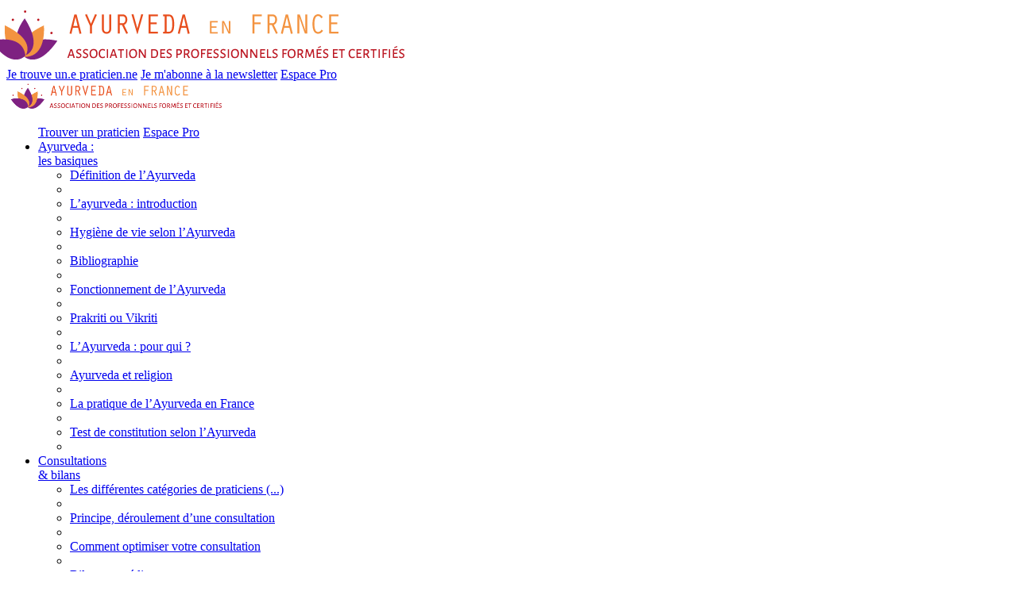

--- FILE ---
content_type: text/html; charset=utf-8
request_url: https://www.ayurveda-france.org/+-Svedana-+.html
body_size: 15784
content:
<!DOCTYPE html PUBLIC "-//W3C//DTD XHTML 1.0 Transitional//EN" "http://www.w3.org/TR/xhtml1/DTD/xhtml1-transitional.dtd">
<html xmlns="http://www.w3.org/1999/xhtml" xml:lang="fr" lang="fr" dir="ltr">
<head>
<title>Svedana - AYURVEDA FRANCE</title>
<meta name="description" content="Transpiration th&#233;rapeutique, application de vapeur douce sur tout le corps ou localement." />
<meta http-equiv="Content-Type" content="text/html; charset=utf-8" />
<meta name="viewport" content="width=device-width, initial-scale=1, minimum-scale=1, maximum-scale=1">

<meta name="generator" content="SPIP 3.2.8" />

<link rel="shortcut icon" href="squelettes/favicon.ico?1670859296" type="image/x-icon" />      
        
<meta name="robots" content="index" />

<link rel="alternate" type="application/rss+xml" title="Syndiquer tout le site" href="spip.php?page=backend" />
 <link rel="stylesheet" href="squelettes/css/bootstrap.min.css">
	<link rel="stylesheet" href="squelettes/css/animations.css">
	<link rel="stylesheet" href="squelettes/css/fonts.css">
	<link rel="stylesheet" href="squelettes/css/main2.css" id="color-switcher-link">
    <link rel="stylesheet" href="squelettes/css/perso.css">



     <script type="text/javascript">/* <![CDATA[ */
var box_settings = {tt_img:true,sel_g:"#documents_portfolio a[type='image/jpeg'],#documents_portfolio a[type='image/png'],#documents_portfolio a[type='image/gif']",sel_c:".mediabox",trans:"elastic",speed:"200",ssSpeed:"2500",maxW:"90%",maxH:"90%",minW:"400px",minH:"",opa:"0.9",str_ssStart:"Diaporama",str_ssStop:"Arrêter",str_cur:"{current}/{total}",str_prev:"Précédent",str_next:"Suivant",str_close:"Fermer",splash_url:""};
var box_settings_splash_width = "600px";
var box_settings_splash_height = "90%";
var box_settings_iframe = true;
/* ]]> */</script>
<!-- insert_head_css --><link rel="stylesheet" href="plugins-dist/mediabox/colorbox/black-simple/colorbox.css" type="text/css" media="all" />



<script src="prive/javascript/jquery.js?1670859285" type="text/javascript"></script>

<script src="prive/javascript/jquery-migrate-3.0.1.js?1670859285" type="text/javascript"></script>

<script src="prive/javascript/jquery.form.js?1670859285" type="text/javascript"></script>

<script src="prive/javascript/jquery.autosave.js?1670859285" type="text/javascript"></script>

<script src="prive/javascript/jquery.placeholder-label.js?1670859285" type="text/javascript"></script>

<script src="prive/javascript/ajaxCallback.js?1670859285" type="text/javascript"></script>

<script src="prive/javascript/js.cookie.js?1670859285" type="text/javascript"></script>

<script src="prive/javascript/jquery.cookie.js?1670859285" type="text/javascript"></script>
<!-- insert_head -->
	<script src="plugins-dist/mediabox/javascript/jquery.colorbox.js?1670859255" type="text/javascript"></script>
	<script src="plugins-dist/mediabox/javascript/spip.mediabox.js?1670859255" type="text/javascript"></script>
<!-- Debut CS -->
<link rel="stylesheet" href="local/couteau-suisse/header.css" type="text/css" media="all" />
<!-- Fin CS -->


<!-- Debut CS -->
<script src="local/couteau-suisse/header.js" type="text/javascript"></script>
<!-- Fin CS -->



<script src="squelettes/js/vendor/modernizr-2.6.2.min.js"></script>

<!-- Google tag (gtag.js) -->
<script async src="https://www.googletagmanager.com/gtag/js?id=G-9DKMBVJ6FY"></script>
<script>
  window.dataLayer = window.dataLayer || [];
  function gtag(){dataLayer.push(arguments);}
  gtag('js', new Date());

  gtag('config', 'G-9DKMBVJ6FY');
</script>
<link rel="alternate" type="application/rss+xml" title="Svedana" href="spip.php?page=backend&amp;id_mot=271" />
</head>

<body>
	<!--[if lt IE 9]>
		<div class="bg-danger text-center">You are using an <strong>outdated</strong> browser. Please <a href="http://browsehappy.com/" class="highlight">upgrade your browser</a> to improve your experience.</div>
	<![endif]-->

	<div class="preloader">
		<div class="preloader_image"></div>
	</div>

	<!-- wrappers for visual page editor and boxed version of template -->
	<div id="canvas">
		<div id="box_wrapper">

			<!-- template sections -->

<!--PRE-header-->
	<section class="page_topline ls ms section_padding_15 table_section">
				<div class="container-fluid">
					<div class="row">
						<div class="col-lg-5 col-md-5 col-sm-5  ">							
<span class="logo_text hidden-xs" style="margin-left:-30px;">	<img src="img-design/logo-aef-en-long-V2.png" width="588" height="77" alt="LOGO AYURVEDA EN FRANCE" />				</span>
						</div>
                        
                        <div class="col-lg-7 col-md-7 col-sm-7 text-right hidden-xs">
							<a href="-Annuaire-des-praticiens-de-l-.html" class="theme_button color2 bottommargin_0 btn_header"><i class="rt-icon2-search"></i>Je trouve un.e praticien.ne</a>


<a href="-NOS-NEWSLETTERS-.html" class="theme_button color2 bottommargin_0 btn_header"><i class="rt-icon2-mail3"></i>Je m'abonne à la newsletter</a>
 
<a href="-ESPACE-PRO-.html" class="theme_button color2 bottommargin_0 btn_header"><i class="rt-icon2-search"></i>Espace Pro</a>
                            
                         

						</div>
						<!-- eof .header_right_buttons -->

					</div>
				</div>
			</section>




			<header class="page_header header_white table_section columns_margin_0 toggle-xs-right">
				<div class="container-fluid fond-orange">
					<div class="row">
						<div class=" visible-xs" style="padding:0;margin:0">
							<a href="./" style="padding:0;margin:0">
                                <img src="img-design/logo-aef-en-long-V2.png" width="300" alt="ayurveda france, association des professionnels de l'ayurveda en france" style="padding:0;margin:0"/>
							</a>
							<span class="toggle_menu visible-xs">
								<span></span>
							</span>
						</div>
                        
                        
                        
						<!-- eof .header_left_logo------------  LES ONGLETS-->
					  <div class=" bordered_items" style="padding:0;margin:0">
							<!-- main nav start -->
							<nav class="mainmenu_wrapper">
								<ul class="mainmenu nav sf-menu">
                                
             
   <div style="float:left"  ><a href="https://www.ayurveda-france.org"><i class="fa fa-home" style="font-size:30px;" aria-hidden="true"></i></a></div>
                
   <div class=" boutons-haut">
							<a href="-Annuaire-des-praticiens-de-l-.html" class="theme_button color2 bottommargin_0 btn_header"><i class="rt-icon2-search"></i>Trouver un praticien</a>
<!-- MAILJET-->  
    

<a href="-ESPACE-PRO-.html" class="theme_button color2 bottommargin_0 btn_header"><i class="rt-icon2-search"></i>Espace Pro</a>


</div>
<div class="display-onoff"></div>
						<!-- eof .header_right_buttons --> 
                                                            
   
  <li   >
                <a href="#">Ayurveda : <br />les basiques</a>
                 <ul>
    

			 	
		           <li  ><a href="Definition-de-l-Ayurveda.html" title="En sanskrit, « Ayur » signifie la vie, et  « Veda » la science ou la connaissance. Créée par les Rishis, les Sages de l’Inde classique, l’"Ayurveda "peut donc se&nbsp;(...)">Définition de l’Ayurveda</a></li> 
                   <li class="divider"></li>
		           
		           <li  ><a href="L-ayurveda-introduction.html" title="Remontez aux sources de l’Inde védique pour découvrir l’Ayurveda, une tradition alliant, depuis plus de 5 000 ans, médecine et philosophie… L’Ayurveda :&nbsp;(...)">L’ayurveda : introduction</a></li> 
                   <li class="divider"></li>
		           
		           <li  ><a href="Regime-de-vie-selon-l-Ayurveda.html" title="Le style de vie ayurvédique 

 La science ayurvédique considère que le bonheur et le malheur résultent respectivement de l’état de santé ou de maladie de la&nbsp;(...)">Hygiène de vie selon l’Ayurveda</a></li> 
                   <li class="divider"></li>
		           
		           <li  ><a href="Bibliographie.html" title="Dr. Vasant Lad  Ayurvéda - Science de l’Autoguérision  Editions Guy Trédaniel, Paris, 1997 ISBN : 2857078501 

 Vaidya Bhagwan Dash/ Suhasini Ramaswamy Ayurveda&nbsp;(...)">Bibliographie</a></li> 
                   <li class="divider"></li>
		           
		           <li  ><a href="Fonctionnement-de-l-Ayurveda.html" title="Découvrez les principes fondamentaux de l’Ayurveda : le microcosme et le macrocosme ; les cinq éléments : l’éther/l’espace, l’air, le feu, l’eau et la terre ; les&nbsp;(...)">Fonctionnement de l’Ayurveda</a></li> 
                   <li class="divider"></li>
		           
		           <li  ><a href="Prakriti-ou-Vikriti.html" title="Selon l’Ayurveda, le Prakriti est le principe de l’équilibre garant d’une bonne santé, et le Vikriti, celui du déséquilibre conduisant à la maladie. Cet état est&nbsp;(...)">Prakriti ou Vikriti</a></li> 
                   <li class="divider"></li>
		           
		           <li  ><a href="L-Ayurveda-pour-qui.html" title="L’Ayurveda est un système de santé universel, dont les règles de bien-être peuvent s’appliquer à chacun d’entre vous, adulte, enfant ou personne âgée, quelles que&nbsp;(...)">L’Ayurveda : pour qui ?</a></li> 
                   <li class="divider"></li>
		           
		           <li  ><a href="Ayurveda-et-religion.html" title="L’Ayurveda est une science holistique qui n’est rattachée à aucune religion, pas même à celle des Brahmanes. Cependant, l’aspect spirituel de l’être humain au&nbsp;(...)">Ayurveda et religion</a></li> 
                   <li class="divider"></li>
		           
		           <li  ><a href="La-pratique-de-l-Ayurveda-en.html" title="Ces dernières années, l’Ayurveda a suscité de plus en plus d’intérêt en France, notamment à travers ses méthodes corporelles comme le massage ou sa très riche&nbsp;(...)">La pratique de l’Ayurveda en France</a></li> 
                   <li class="divider"></li>
		           
		           <li  ><a href="Test-de-constitution-selon-l.html" title="Comment connaître votre constitution avant une démarche ayurvédique ? 

 Faites notre test de constitution ! Identification de la constitution  

 D’un point de&nbsp;(...)">Test de constitution selon l’Ayurveda</a></li> 
                   <li class="divider"></li>
		           	
				
			

                    
                </ul>
              </li> 
   
   
            
                
                <li    >
                <a href="#">Consultations <br />&  bilans</a>
                 <ul>
           			            			 
                     
    
    
  

			 	
		           <li  ><a href="Les-differentes-categories-de.html" title="Il existe plusieurs titres répartis en 3 grandes catégories de praticiens qu’Ayurveda en France  déterminées en fonction du contenu des formations suivies , du nombre&nbsp;(...)">Les différentes catégories de praticiens&nbsp;(...)</a></li> 
                   <li class="divider"></li>
		           
		           <li  ><a href="Principe-deroulement-d-une.html" title="La consultation ayurvédique ou bilan ayurvédique : L’objectif d’un bilan ayurvédique est dans un premier temps de déterminer la constitution natale, puis l’état de&nbsp;(...)">Principe, déroulement d’une consultation</a></li> 
                   <li class="divider"></li>
		           
		           <li  ><a href="Comment-optimiser-votre.html" title="Avant un bilan : observez vous (digestion, fatigue, sommeil, éliminations, émotions.....)

 Essayez de ne pas manger tout de suite avant . 

 Une consultation&nbsp;(...)">Comment optimiser votre consultation</a></li> 
                   <li class="divider"></li>
		           
		           <li  ><a href="Bilan-ayurvedique.html" title="L’objectif d’un bilan ayurvédique est dans un premier temps de déterminer votre constitution natale, puis l’état de déséquilibre, afin d’en trouver les causes et de vous&nbsp;(...)">Bilan ayurvédique</a></li> 
                   <li class="divider"></li>
		           
		           <li  ><a href="La-legislation-et-l-ayurveda.html" title="Le praticien ayurvédique n’est pas un médecin, et les conseils prodigués ne remplacent en aucun cas l’avis médical, les traitements médicaux ou paramédicaux.

 Les&nbsp;(...)">La législation et l’ayurveda</a></li> 
                   <li class="divider"></li>
		           	
				
                
                	<li ><a href="-Annuaire-des-praticiens-de-l-.html"  title="Trouvez par région ou département un professionnel membre de Ayurveda en France">Trouver un professionnel près de chez vous</a></li>
				

                   
                    
                </ul>
              </li>
              
           <li  >
                <a href="#">Massages <br />& Soins</a>
                <ul>
                
             
              
            
<li ><a href="massage-ayurvedique-bienfaits-html.html" title="L’Ayurveda vous offre une technique de massage traditionnel unique, pratiquée par les Indiens depuis des millénaires : c’est le massage ayurvédique, aux&nbsp;(...)">Massage ayurvédique, principes&nbsp;(...)</a></li>

  <li class="divider"></li>
        
             
                </ul>
              </li>          
              
              
              
               <li  
               >
                <a href="#">Cuisine <br />& nutrition</a>
                 <ul>
                  
	
			 		
				
				<li class="sous-cat "><a href="-Alimentation-dietetique-.html" title="Selon l’Ayurveda, connaître vos besoins spécifiques est la clé pour définir un régime alimentaire approprié. La nutrition ayurvédique est donc assez différente de&nbsp;(...)"><i class="fa fa-chevron-circle-right" aria-hidden="true"></i> Alimentation diététique ayurvédique</a></li>
                             <li class="divider"></li>
<!--					
		           <li><a href="Regime-ayurvedique.html">Régime ayurvédique</a></li>
		           
		           <li><a href="Conseils-dietetiques.html">Conseils diététiques</a></li>
		           -->
						
				<li class="sous-cat "><a href="-Phytotherapie-ayurvedique-.html" title="L’Ayurveda, pratique médicale traditionnelle indienne, est d’un grand intérêt pour les herboristes occidentaux, dans sa façon d’aborder la phytothérapie et la&nbsp;(...)"><i class="fa fa-chevron-circle-right" aria-hidden="true"></i> Phytothérapie ayurvédique</a></li>
                             <li class="divider"></li>
<!--					
		           <li><a href="Fondements-de-la-phytotherapie.html">Fondements de la phytothérapie&nbsp;(...)</a></li>
		           
		           <li><a href="Methodologie.html">Méthodologie</a></li>
		           
		           <li><a href="Les-trois-principes-d-energie.html">Les trois principes d’énergie</a></li>
		           
		           <li><a href="Exemples-d-utilisation-de-plantes.html">Exemples d’utilisation de plantes</a></li>
		           
		           <li><a href="L-intelligence-de-la-nature.html">L’intelligence de la nature</a></li>
		           -->
						
				<li class="sous-cat "><a href="-Recettes-Conseils-ayurvediques-.html" title="Découvrez nos savoureuses recettes ayurvédiques et nos conseils de saison."><i class="fa fa-chevron-circle-right" aria-hidden="true"></i> Recettes / Conseils ayurvédiques</a></li>
                             <li class="divider"></li>
<!--					
		           <li><a href="Chatni-de-pommes.html">"Chatni" de pommes</a></li>
		           
		           <li><a href="A-la-meteo-tu-t-ajusteras.html">A la météo tu t’ajusteras !</a></li>
		           
		           <li><a href="Abricots-mignons.html">Abricots mignons…</a></li>
		           
		           <li><a href="Abricots-rotis-au-fromage-de.html">Abricots rôtis au fromage de&nbsp;(...)</a></li>
		           
		           <li><a href="Apprendre-a-s-ecouter.html">Apprendre à s’écouter</a></li>
		           
		           <li><a href="Apres-un-exces-levez-le-pied.html">Après un excès, levez le pied...</a></li>
		           
		           <li><a href="Atelier-de-cuisine-Ayurvedique-2774.html">Atelier de cuisine Ayurvédique&nbsp;(...)</a></li>
		           
		           <li><a href="Atelier-de-cuisine-Ayurvedique-2790.html">Atelier de cuisine Ayurvédique&nbsp;(...)</a></li>
		           
		           <li><a href="Aubergines-farcies-au-quinoa-une.html">Aubergines farcies au quinoa,&nbsp;(...)</a></li>
		           
		           <li><a href="Boissons-colorees-et-desalterantes.html">Boissons colorées et désaltérantes :</a></li>
		           
		           <li><a href="Boulgour-aux-abricots-confits.html">Boulgour aux abricots confits&nbsp;(...)</a></li>
		           
		           <li><a href="Carottes-a-l-orange-et-au.html">Carottes à l’orange et au gingembre</a></li>
		           
		           <li><a href="Chapati.html">Chapati</a></li>
		           
		           <li><a href="Chou-fleur-roti-aux-epices.html">Chou-fleur rôti aux épices</a></li>
		           
		           <li><a href="Chutney-de-Potiron.html">Chutney de Potiron</a></li>
		           
		           <li><a href="Chutney-de-tomates.html">Chutney de tomates</a></li>
		           
		           <li><a href="Chutney-d-hiver-aux-fruits-secs.html">Chutney d’hiver aux fruits&nbsp;(...)</a></li>
		           
		           <li><a href="Comment-devenir-Banane.html">Comment devenir Banane* !</a></li>
		           
		           <li><a href="Comment-mieux-preparer-son-corps.html">Comment mieux preparer son&nbsp;(...)</a></li>
		           
		           <li><a href="Comment-peter-la-forme.html">Comment péter la forme !</a></li>
		           
		           <li><a href="Compotee-de-legumes-Ete-indien.html">Compotée de légumes "Eté indien"</a></li>
		           
		           <li><a href="Cosses-de-fevettes-a-l.html">Cosses de févettes à l’Ayurvégrecque</a></li>
		           
		           <li><a href="Courgettes-a-la-Lituanienne.html">Courgettes à « la Lituanienne&nbsp;(...)</a></li>
		           
		           <li><a href="Curry-de-Carottes-aux-fruits-secs.html">Curry de Carottes aux fruits&nbsp;(...)</a></li>
		           
		           <li><a href="Dahl-a-la-patate-douce-et-au.html">Dahl à la patate douce et au&nbsp;(...)</a></li>
		           
		           <li><a href="Dans-la-famille-legumes-de-l.html">Dans la famille légumes de&nbsp;(...)</a></li>
		           
		           <li><a href="Des-oignons-pour-le-breakfast.html">Des oignons pour le breakfast</a></li>
		           
		           <li><a href="Des-parfums-et-des-epices.html">Des parfums et des épices….</a></li>
		           
		           <li><a href="Des-pommes-des-poires-et-des.html">Des pommes, des poires et des&nbsp;(...)</a></li>
		           
		           <li><a href="Divine-Recette-de-Carrot-Cake.html">Divine Recette de Carrot Cake&nbsp;(...)</a></li>
		           
		           <li><a href="Double-recette-Rubarbe-imbecile-et.html">Double recette : Rubarbe imbécile</a></li>
		           
		           <li><a href="Elementaire-mon-cher-Watson.html">Elémentaire mon cher Watson…</a></li>
		           
		           <li><a href="Eloge-de-la-simplicite.html">Eloge de la simplicité</a></li>
		           
		           <li><a href="En-cuisine-ayurvedique-avec.html">En cuisine ayurvédique avec&nbsp;(...)</a></li>
		           
		           <li><a href="En-janvier-fais-comme-bon-te.html">En janvier, fais comme bon te&nbsp;(...)</a></li>
		           
		           <li><a href="En-juin-fais-comme-en-mai-ce-qu-il.html">En juin, fais comme en mai :&nbsp;(...)</a></li>
		           
		           <li><a href="En-septembre-prepares-toi-a-l.html">En septembre, prépares toi à&nbsp;(...)</a></li>
		           
		           <li><a href="Faciliter-la-digestion.html">Faciliter la digestion</a></li>
		           
		           <li><a href="Fini-l-hibernation-Quinoa-aux.html">Fini l’hibernation !  / Quinoa&nbsp;(...)</a></li>
		           
		           <li><a href="Fontainebleau-dessert.html">Fontainebleau (dessert)</a></li>
		           
		           <li><a href="Go-with-the-Flow-1640.html">Go with the Flow... !</a></li>
		           
		           <li><a href="Jardiniere-du-printemps-tres-chic.html">Jardinière du printemps très «&nbsp;(...)</a></li>
		           
		           <li><a href="Joyeux-Noel-mes-Chouchous.html">Joyeux Noël mes Chouchous !</a></li>
		           
		           <li><a href="Kitcharee-a-la-betterave.html">Kitcharee à la betterave</a></li>
		           
		           <li><a href="L-hydromel-au-sureau.html">L’hydromel au sureau</a></li>
		           
		           <li><a href="La-bsissa.html">La bsissa</a></li>
		           
		           <li><a href="La-potee-de-petits-pois-et.html">La potée de petits pois et&nbsp;(...)</a></li>
		           
		           <li><a href="La-Salsa-Mexicaine-d-Ayin.html">La Salsa Mexicaine d’Ayin.</a></li>
		           
		           <li><a href="La-tarte-au-citron.html">La tarte au citron</a></li>
		           
		           <li><a href="La-Golden-Pot-d-Astrid.html">La « Golden Pot » d’Astrid</a></li>
		           
		           <li><a href="Laddhu.html">Laddhu</a></li>
		           
		           <li><a href="Le-beurre-clarifie-ou-huile-de.html">Le beurre clarifié ou huile de&nbsp;(...)</a></li>
		           
		           <li><a href="Le-conseil-du-mois-Ecoute-et.html">Le conseil du mois :   Ecoute&nbsp;(...)</a></li>
		           
		           <li><a href="Le-conseil-du-mois-double-dose-de.html">Le conseil du mois : double&nbsp;(...)</a></li>
		           
		           <li><a href="Le-Lait-d-Or-ou-Golden-Milk.html">Le Lait d’Or ou Golden Milk</a></li>
		           
		           <li><a href="Le-pesto-de-persil.html">Le pesto de persil</a></li>
		           
		           <li><a href="Le-verjus.html">Le verjus</a></li>
		           
		           <li><a href="Les-chataignes-de-Marie-Madeleine.html">Les châtaignes de Marie-Madeleine</a></li>
		           
		           <li><a href="Les-dosa-crepes-aux-haricots-mungo.html">Les dosa (crêpes) aux haricots&nbsp;(...)</a></li>
		           
		           <li><a href="Les-recettes-de-Vanessa-pour-Noel.html">Les recettes de Vanessa pour&nbsp;(...)</a></li>
		           
		           <li><a href="L-herbe-est-plus-verte-la-ou-on-l.html">L’herbe est plus verte... là où&nbsp;(...)</a></li>
		           
		           <li><a href="Mamaliga-ou-la-mere-nourriciere.html">Mamaliga ou la « mère nourricière</a></li>
		           
		           <li><a href="Mangez-moi-Mangez-moi-Mangez.html">Mangez-moi ! Mangez-moi ! Mangez-mo</a></li>
		           
		           <li><a href="Mulligatawny-une-soupe-originaire.html">Mulligatawny , une soupe originaire</a></li>
		           
		           <li><a href="Orgeat-a-l-ancienne.html">Orgeat à l’ancienne</a></li>
		           
		           <li><a href="Patates-douces-a-la-Californienne.html">Patates douces à la Californienne -</a></li>
		           
		           <li><a href="Un-temps-pour-de-la-douceur.html">Patates douces au sésame et à&nbsp;(...)</a></li>
		           
		           <li><a href="Pesto-de-fenouil.html">Pesto de fenouil</a></li>
		           
		           <li><a href="Petit-nettoyage-de-printemps-soupe.html">Petit nettoyage de printemps –&nbsp;(...)</a></li>
		           
		           <li><a href="Petite-salade-fraiche-de-graines.html">Petite salade fraiche de graines</a></li>
		           
		           <li><a href="Pommes-de-terre-et-celeri-branche.html">Pommes de terre et céleri branche</a></li>
		           
		           <li><a href="Pommes-de-terre-farcies-a-la.html">Pommes de terre farcies à la&nbsp;(...)</a></li>
		           
		           <li><a href="Porridge-aux-fruits-rouges-et-Jus.html">Porridge aux fruits rouges et&nbsp;(...)</a></li>
		           
		           <li><a href="Porridge-de-millet.html">Porridge de millet</a></li>
		           
		           <li><a href="Porridge-Twist-and-Shout.html">Porridge ‘Twist and Shout’&nbsp;(...)</a></li>
		           
		           <li><a href="Potage-tiede-de-chou-fleur-avec.html">Potage tiède de chou-fleur avec&nbsp;(...)</a></li>
		           
		           <li><a href="Potee-de-poulet-aux-coings.html">Potée de poulet aux coings</a></li>
		           
		           <li><a href="Raita-a-la-betterave-oh-la-belle.html">Raïta à la betterave… oh la&nbsp;(...)</a></li>
		           
		           <li><a href="Recette-du-Ghee-beurre-clarifie.html">Recette du Ghee (beurre clarifié)</a></li>
		           
		           <li><a href="Recette-du-Kisharee-Kitcheri-ou.html">Recette du Kisharee (Kitcheri&nbsp;(...)</a></li>
		           
		           <li><a href="Recette-du-printemps.html">Recette du printemps</a></li>
		           
		           <li><a href="Revenir-a-l-enfance.html">Revenir à l’enfance</a></li>
		           
		           <li><a href="Risotto-de-courge-butternut-aux.html">Risotto de courge butternut&nbsp;(...)</a></li>
		           
		           <li><a href="Riz-au-cumin-et-citron.html">Riz au cumin et citron</a></li>
		           
		           <li><a href="Riz-Biryani-Vegetarien.html">Riz Biryani Végétarien</a></li>
		           
		           <li><a href="Salade-de-betteraves-grenades.html">Salade de betteraves &amp;&nbsp;(...)</a></li>
		           
		           <li><a href="Salade-de-millet-aux-legumes.html">Salade de millet aux légumes&nbsp;(...)</a></li>
		           
		           <li><a href="Salade-estivale-rafraichissante.html">Salade estivale rafraichissante</a></li>
		           
		           <li><a href="Salade-Holi.html">Salade Holi</a></li>
		           
		           <li><a href="Salade-magique-de-betteraves-tiede.html">Salade magique de betteraves&nbsp;(...)</a></li>
		           
		           <li><a href="Salade-le-Rock-n-Roll-du.html">Salade « le Rock’ n Roll du&nbsp;(...)</a></li>
		           
		           <li><a href="Soupe-coriandre-et-citron.html">Soupe coriandre et citron</a></li>
		           
		           <li><a href="Soupe-de-courgette-fraiche-aux.html">Soupe de courgette fraîche aux&nbsp;(...)</a></li>
		           
		           <li><a href="Soupe-de-pommes-et-de-panais-au.html">Soupe de pommes et de panais&nbsp;(...)</a></li>
		           
		           <li><a href="Soupe-d-automne-au-quinoa-et.html">Soupe d’automne au quinoa et&nbsp;(...)</a></li>
		           
		           <li><a href="Soupe-pomme-fenouil.html">Soupe pomme-fenouil</a></li>
		           
		           <li><a href="Soupe-purifiante-de-betteraves-au.html">Soupe purifiante de betteraves&nbsp;(...)</a></li>
		           
		           <li><a href="Soyons-plus-ghee.html">Soyons plus "ghee"</a></li>
		           
		           <li><a href="Tabouleh-de-boulgour-ble-concasse.html">Tabouleh de boulgour (blé concassé)</a></li>
		           
		           <li><a href="Tatin-d-endives.html">Tatin d’endives</a></li>
		           
		           <li><a href="Thandai-pectoral-Inde.html">Thandaï pectoral (Inde)</a></li>
		           
		           <li><a href="Turning-Japanese.html">Turning Japanese ou le concombre</a></li>
		           
		           <li><a href="Un-peu-de-douceur-preparons-un.html">Un peu de douceur… :  préparons&nbsp;(...)</a></li>
		           
		           <li><a href="Un-sac-de-feves.html">Un sac de fèves !</a></li>
		           
		           <li><a href="Une-celebration-sous-le-signe-de-l.html">Une célébration sous le signe de&nbsp;(...)</a></li>
		           
		           <li><a href="Usage-therapeutique-des-6-saveurs.html">Usage thérapeutique des 6 saveurs.</a></li>
		           
		           <li><a href="Veloute-Vatapittakapha.html">Velouté Vatapittakapha</a></li>
		           
		           <li><a href="Video-1-36-Introduction-a-la.html">Vidéo 1/36 : Introduction à la&nbsp;(...)</a></li>
		           
		           <li><a href="Video-10-36-Les-fruits-secs-et-les.html">Video 10 / 36 : Les fruits&nbsp;(...)</a></li>
		           
		           <li><a href="Video-2-36-Une-cuisine-simple-et.html">Vidéo 2/36 : Une cuisine simple&nbsp;(...)</a></li>
		           
		           <li><a href="Video-3-36-Les-5-elements.html">Vidéo 3/36 : Les 5 éléments</a></li>
		           
		           <li><a href="Video-4-36-Agni-le-feu-digestif.html">Vidéo 4/36 : Agni, le feu digestif</a></li>
		           
		           <li><a href="Video-5-36-la-cuisine-ayurvedique.html">Video 5 / 36 : la cuisine ayurvédiq</a></li>
		           
		           <li><a href="Video-6-36-equilibrer-ses-doshas.html">Video 6 / 36 : équilibrer ses&nbsp;(...)</a></li>
		           
		           <li><a href="Video-7-36-Saisons-elements-et.html">Video 7 / 36 : Saisons, éléments et</a></li>
		           
		           <li><a href="Video-8-36-Quelques-regles-pour.html">Video 8 / 36 : Quelques règles&nbsp;(...)</a></li>
		           
		           <li><a href="Video-9-36.html">Video 9 / 36 : Les céréales</a></li>
		           
		           <li><a href="Video-Faire-son-beurre-Ghee.html">Vidéo : Faire son beurre "Ghee"</a></li>
		           
		           <li><a href="Vivre-avec-son-temps.html">Vivre avec son temps...</a></li>
		           
		           <li><a href="Voila-l-ete-une-salade.html">Voilà l’été, une salade rafraichissante</a></li>
		           
		           <li><a href="Voir-la-vie-en-lentilles-roses.html">Voir la vie en (lentilles)&nbsp;(...)</a></li>
		           
		           <li><a href="Detox-ou-Intox-Les-vertus-du.html">« Detox » ou « Intox » ? Les&nbsp;(...)</a></li>
		           
		           <li><a href="Hippy-Salade-de-haricots-mungo.html">« Hippy » Salade de haricots&nbsp;(...)</a></li>
		           
		           <li><a href="Le-Birnel.html">Le Birnel</a></li>
		           
		           <li><a href="Orge-a-la-creme-et-aux-concombres.html">Orge à la crème et aux concombres</a></li>
		           -->
						

<li class="sous-cat" ><a href="spip.php?page=stages-cuisine">Ateliers et stages de Cuisine ayurvédique</a></li>
                </ul>
              </li> 
              

           <li >
                <a href="#">Stages <br />& Ateliers</a>
                <ul>
                
              
                
            
<li ><a href="-Agenda-Stages-cours-ateliers-.html" title="Dans cette rubrique sont rassemblées les annonces de stages, initiations, ateliers, proposés par les praticiens en ayurveda adhérents de notre&nbsp;(...)">Agenda des stages et ateliers</a></li>

  <li class="divider"></li>           
                </ul>
              </li>  




 
              <li  
              
               
              >
                <a href="#">Cures <br />& séjours</a>
                <ul>
                 
                                 

                   
 
 
	
		           <li ><a href="Recommandations-generales-pour-une.html"  title="AVANT LA CURE  Réduire son activité quelques jours avant la cure et avoir de bonnes nuits de sommeil afin de ne pas arriver épuisé  Veiller à ne pas contracter&nbsp;(...)">Recommandations générales pour&nbsp;(...)</a></li>
                  
		           
		           <li ><a href="Une-cure-ayurvedique-en-Inde-est.html"  title="Ayurveda en France recommande de s’adresser à un praticien ayurvédique de confiance.  Il pourra orienter et guider dans le choix du lieu et surtout, préparer&nbsp;(...)">Cure ayurvédique en Inde, est-ce&nbsp;(...)</a></li>
                  
		           
		           <li ><a href="Check-list-d-une-cure-panchakarma.html"  title="La cure idéale doit se dérouler dans un environnement paisible, un climat tempéré (ni trop chaud, ni trop humide- l’idéal étant de novembre à mi-février), sans&nbsp;(...)">Check-list d’une « cure panchakarma</a></li>
                  
		           
		           <li ><a href="Tarifs-pour-une-cure-en-France.html"  title="Séjour de bien-être et cures de régénérescence : le tarif sera très variable selon le confort proposé et la nature des soins et prestations. 

 Cures purifications&nbsp;(...)">Tarifs pour une cure en France</a></li>
                  
		           	
                 <li class="division"></li>
				

<li style="background-color:#fcf7ef" class="sous-cat "><a href="-Type-de-cures-et-sejours-.html" title="NB : Les cures de purification et régénérescence sont aussi appelées panchakarma 	Panchakarma 	Les cinq pratiques de purification de l’Ayurvéda.

Pancha karma&nbsp;(...)">Type de cures et séjours ayurvédiques</a></li> 
	




 <li style="background-color:#fcf7ef" ><a href="-Agenda-des-cures-de-nos-praticiens-.html"><i class="fa fa-chevron-circle-right" aria-hidden="true"></i> Agenda des cures de nos praticiens</a></li> 

<li style="background-color:#fcf7ef" ><a href="-Centres-de-cure-ayurvedique-en-.html"><i class="fa fa-chevron-circle-right" aria-hidden="true"></i> Centres de cure ayurvedique en France</a></li>


                </ul>
              </li>                  
              
              
              
              
             <li  >
                <a href="#">Formations <br />& écoles</a>
                <ul>
       

  
		           <li ><a href="Se-former-en-Ayurveda.html" title="Peut-être avez-vous découvert les bienfaits de l’ayurveda grâce à une cure, à un suivi en  consultations individuelles ou en participant à des stages, cours ou&nbsp;(...)">Se former en Ayurveda ?</a></li>
                   <li class="divider"></li>
		           
                   
				
				<li class="sous-cat "><a href="-Cursus-et-ecoles-.html" title="Vous souhaitez pratiquer :

Les bilans et conseils

"Conseiller en nutrition selon l’Ayurveda-150h" ou

"Educateur de santé selon l’Ayurveda-300h" ou&nbsp;(...)"><i class="fa fa-chevron-circle-right" aria-hidden="true"></i> Cursus et écoles</a></li> <li class="divider"></li>
				
				<li class="sous-cat "><a href="-Agenda-des-annonces-de-formation-.html" title="Dans cette rubrique sont rassemblées les annonces des professionnels adhérents de notre association qui proposent des cursus de formations  aux personnes&nbsp;(...)"><i class="fa fa-chevron-circle-right" aria-hidden="true"></i> Agenda des annonces de formation</a></li> <li class="divider"></li>
				

         
                </ul>
              </li> 
 
 
 
 
 
              
                   
              <li >
                <a href="#">Foire <br /> aux questions</a>
                <ul>
                
              
    
            
<li ><a href="Que-sont-les-trois-Doshas-Vata.html" title="Pour l’Ayurveda, l’être humain forme un microcosme comparable au macrocosme de l’univers car il est constitué des même cinq « éléments » ; la terre, l’eau, le&nbsp;(...)">Que sont les trois « Doshas »&nbsp;(...)</a></li>
          
<li ><a href="Comment-maigrir-avec-l-Ayurveda.html" title="L’ayurvéda est un système de santé « holistique » c’est-à-dire qu’elle prend en considération l’être humain dans sa dimension physique, mentale et spirituelle. La&nbsp;(...)">Comment maigrir avec l’Ayurvéda&nbsp;(...)</a></li>
          
<li ><a href="Quels-aliments-Ayurvedique.html" title="En Ayurvéda l’accent est mis sur la qualité et donc la provenance et la saisonnalité des aliments. En second lieu, il sera utile de déterminer si tel ou tel&nbsp;(...)">Quels aliments Ayurvédique&nbsp;(...)</a></li>
          
<li ><a href="C-est-quoi-un-massage-Ayurvedique.html" title="Comme pour les huiles Ayurvédiques, il existe un très grand nombre de types de massages Ayurvédiques selon les régions de l’Inde et les écoles. Lors d’une cure&nbsp;(...)">C’est quoi un massage Ayurvédique</a></li>
          
<li ><a href="Comment-equilibrer-Kapha-Pitta.html" title="Lorsqu’il il existe un déséquilibre des Doshas (Vata, Pitta ou Kapha) le praticien Ayurvédique va toujours chercher à identifier la ou les causes de ce&nbsp;(...)">Comment équilibrer  Kapha Pitta&nbsp;(...)</a></li>

  <li class="divider"></li>
        
<li><a href="-L-Ayurveda-en-questions-.html"><i class="fa fa-chevron-circle-right" aria-hidden="true"></i>Toutes les questions</a></li> 
             
                </ul>
              </li> 

                
          
 
 
            <li  >
                <a href="#">Actus <br />& Chroniques</a>
               <ul>
                
                
    
            
<li ><a href="Les-Rois-Mages-et-la-Trimurti.html" title="Dans notre culture, l’Epiphanie est liée aux Rois Mages.   Trois sages astrologue venus d’Orient guidés par une étoile qui sont venus honorer la naissance de&nbsp;(...)">Les Rois Mages et la Trimurti</a></li>
          
<li ><a href="Celebrer-Noel-sans-se-perdre.html" title="Ahhh Noël !!!  Avec ses lumières, ses guirlandes, la course aux cadeaux... Noël est là, vibrant, joyeux, parfois excessif. On court, on partage, on mange plus,&nbsp;(...)">Célébrer Noël sans se perdre...</a></li>
          
<li ><a href="Une-nouvelle-page-a-ecrire-chez.html" title="AEF est à un tournant de son histoire... l’association change de Présidence et de Bureau. Avant de tourner la page et d’accueillir le nouveau bureau, il nous&nbsp;(...)">Une nouvelle page à écrire chez&nbsp;(...)</a></li>
          
<li ><a href="J-y-vais-ou-j-y-vais-pas.html" title=""J’y vais ou j’y vais" pas résume assez bien ce que je ressens en ce début de printemps. 

 Le soleil est à nouveau présent, nous offrant sa chaleur et sa force&nbsp;(...)">J’y vais ou j’y vais pas</a></li>
          
<li ><a href="Soyons-attentifs-a-l-energie-de.html" title="Janvier est un mois particulier. C’est le mois de la reprise après les fêtes, de la mise en route d’une nouvelle année. Tout cela en étant encore au cœur de&nbsp;(...)">Soyons attentifs à l’énergie de&nbsp;(...)</a></li>

  <li class="divider"></li>
        
<li><a href="-L-Ayurveda-en-questions-.html"><i class="fa fa-chevron-circle-right" aria-hidden="true"></i>Toutes les chroniquess</a></li> 
             
                </ul>
              </li> 
                
             
          
 
 
 
               <li >
                <a href="#">Infos <br/>pratiques</a>
                <ul>





		           <li ><a href="Contacts.html"  title="• Avant toute prise de contact, assurez-vous de bien avoir cherché l’information sur le site. Vous gagnerez un temps précieux : Souvent l’information que vous&nbsp;(...)">Contacts</a></li>
                    <li class="divider"></li>
		           
				   
				
<li class="sous-cat "><a href="-L-association-.html" title=""><i class="fa fa-chevron-circle-right" aria-hidden="true"></i> L&#8217;association</a></li> <li class="divider"></li>
			   	          
               


<li><a href="spip.php?page=glossaire">Glossaire</a></li> 

<li><a href="Adhesion-Praticien.html">Adhésion pour les professionnels</a></li>              
                </ul>
              </li> 
  
  
  <li class="display-nsl">
                <a href="#">LA NEWSLETTER</a>
                <ul>   
     <li>
     <a href="-NOS-NEWSLETTERS-.html" title="">Consulter et S'INSCRIRE</a>
 </li>
 </ul>
 </li>
     
     
								</ul>
							</nav>
							<!-- eof main nav -->
							<span class="toggle_menu hidden-xs">
								<span></span>
							</span>
						</div>
						<!-- eof .header_mainmenu -->
	
					</div>
				</div>
			</header>	
	
    <section class="page_breadcrumbs_vide ds parallax section_padding_top_40 section_padding_bottom_40">
				<div class="container"></div>
	</section>
    	
            

	 <section class="ls section_padding_top_5 section_padding_bottom_75">
				<div class="container">
  
  
 <!-- ROW breadcrumb spip   -->
<div class="row">   
                 <div class="col-sm-7 col-md-8 col-lg-8 col-sm-push-5 col-md-push-4 col-lg-push-4 hierarchie padding_l25"><a href="https://www.ayurveda-france.org/">Accueil <i class="fa fa-long-arrow-right" aria-hidden="true"></i> </a> <strong class="on">Mot </strong]<i class="fa fa-long-arrow-right" aria-hidden="true"></i></div>
                 
               <div class="col-sm-5 col-md-4 col-lg-4 col-sm-pull-7 col-md-pull-8 col-lg-pull-8 texte-right"> <a href="javascript:history.back()" class="theme_button color2 bottommargin_0 btn_header" style="float: none;"><span class="glyphicon glyphicon-circle-arrow-left"></span> Retour</a></div>
</div> <!-- fin de breadcrumb spip -->


<!--DEBUT centre-->
					<div class="row columns_padding_25">
						<div class="col-sm-7 col-md-8 col-lg-8 col-sm-push-5 col-md-push-4 col-lg-push-4">
                      
                        <div class="side-item content-padding tab-content2">
                         
            
           <h1 class="titre-page actu-couleur">Svedana</h1>
        </div>

        <div class="crayon mot-texte-271 chapo"><p>Transpiration thérapeutique, application de vapeur douce sur tout le corps ou localement.</p></div>

        
        
        <div class="">
           
            <h2>PROFESSIONNELS LIES AU MOT CLES</h2>
            <ul>
                
                <li>
                <h3><a href="FORMATION-CERTIFIEE-DE-THERAPEUTE-2735.html">FORMATION CERTIFIEE DE THERAPEUTE CORPOREL EN MASSAGES AYURVEDIQUES, 1ERE ANNEE METHODE ATREYA ABHYANGA®</a></h3>
                </li>
                
                <li>
                <h3><a href="FORMATION-DE-THERAPEUTE-CORPOREL-2793.html">FORMATION DE THERAPEUTE CORPOREL EN SOIN ET HYGIENE DE VIE AYURVEDIQUE</a></h3>
                </li>
                
            </ul>
            
        </div>
        
   
      
  
<br />
<br />
<br />
<br /><br />
<br /><br />
<br /><br />
<br />
<a href="spip.php?page=glossaire">&raquo; Consultez le Glossaire avec index alphabétique</a>



                        

							<!-- .post -->

						</div><!--fin de de col-sm-7 (main content)-->                            
                            
<!-- menu gauche -->	  
<!-- sidebar -->
						<aside class="col-sm-5 col-md-4 col-lg-4 col-sm-pull-7 col-md-pull-8 col-lg-pull-8 marg-left-40"  >     
                          
                          
                          
                           <div class="widget widget_mailchimp">
                           
                           
  							<h3 class="widget-title">Je trouve...</h3>
								<hr class="divider_30_2 main_bg_color divider_left">                         
 <!--                    <a href="-Annuaire-des-praticiens-de-l-.html" title="TROUVER UN PRATICIEN PROFESSIONNEL DE L'AYURVEDA EN FRANCE" ><img src="img-design/carte-colonne.gif"  alt="praticien massage consultation nutrition ayurveda en France" class="img-responsive"></a>-->
                           
<a href="-Annuaire-des-praticiens-de-l-.html" title="TROUVER UN PRATICIEN PROFESSIONNEL DE L'AYURVEDA EN FRANCE" class="menu-buttons "><img src="img-design/carte-colonne.gif"  alt="praticien massage consultation nutrition ayurveda en France"width="45">un praticien en ayurveda près de chez moi</a>

<a href="-Agenda-Stages-cours-ateliers-.html" title="ANNONCES DE STAGES, ATELIERS,INITIATIONS" class="menu-buttons "><img src="squelettes/images/logo-aef-picto.png" width="45">un atelier ou un stage d'ayurveda</a>
<a href="-Centres-de-cure-ayurvedique-en-.html" title="ANNONCES DES CURES par nos ADHERENTS" class="menu-buttons "><img src="squelettes/images/logo-aef-picto.png" width="45">une cure ayurveda en France</a>
<a href="-Agenda-des-annonces-de-formation-.html" title="Formations pour devenir professionnel" class="menu-buttons "><img src="squelettes/images/logo-aef-picto.png" width="45">une formation en ayurveda</a>
<a href="-Chroniques-.html" title="Formations pour devenir professionnel" class="menu-buttons "><img src="squelettes/images/logo-aef-picto.png" width="45">La chronique du mois</a>
<a href="-Recettes-Conseils-ayurvediques-.html" title="Formations pour devenir professionnel" class="menu-buttons "><img src="squelettes/images/logo-aef-picto.png" width="45">des conseils et recettes ayurvediques</a>

<a href="-Adherer-Praticiens-etudiants-.html" title="ADHERER A NOTRE ASSOCIATION" class="menu-buttons "><img src="squelettes/images/logo-aef-picto.png" width="45">comment adh&eacute;rer à Ayurvéda en France</a>

<!--<a href="spip.php?page=actus" title="INFORMATIONS, ACTUALITES"  class="menu-buttons "><img src="squelettes/images/logo-aef-picto.png" width="45">Actualités, informations</a>
<a href="Contacts.html" title="NOUS CONTACTER" class="menu-buttons off"><img src="squelettes/images/logo-aef-picto.png" width="45">Nous contacter</a>


<a href="-ESPACE-PRO-.html" title="ESPACE RESERVE AUX ADHERENTS" class="menu-buttons "><img src="squelettes/images/logo-aef-picto.png" width="45">espace pro</a>-->
                           
                          
                            
                            </div>
                            
                            
 
		<div class="widget widget_search">
								<h3 class="widget-title">Rechercher sur le site</h3>
								<hr class="divider_30_2 main_bg_color divider_left">
                                  <div class="formulaire_spip formulaire_recherche" id="formulaire_recherche">
<form action="spip.php?page=recherche" method="get" class="navbar-form navbar-left">
<div>
	<input name="page" value="recherche" type="hidden"
/>
	
	<label for="recherche"></label>
	<input type="text" class="form-control" size="19" name="recherche" id="recherche" accesskey="4" autocapitalize="off" autocorrect="off" placeholder="Rechercher..."
	/><input type="submit" class="btn btn-default" value="OK" title="Rechercher" />
</div></form>
</div>



 


	
                                 <p class="item-meta highlight small-text">
			<a href="spip.php?page=liste_alpha">&raquo;&nbsp;Liste alphabétique des membres</a>
								</p>
           </div>                           
                            
                            
                            

							<div class="widget widget_mailchimp">
                            

								<h3 class="widget-title">Newsletter d'Ayurveda en France</h3>
								<hr class="divider_30_2 main_bg_color divider_left">

	
<iframe data-w-type="embedded" frameborder="0" scrolling="no" marginheight="0" marginwidth="0" src="https://ovo6.mj.am/wgt/ovo6/oiq/form?c=d06096cb" width="100%"></iframe>

<script type="text/javascript" src="https://app.mailjet.com/pas-nc-embedded-v1.js"></script>



 <p class="item-meta highlight small-text">
			<a href="-NOS-NEWSLETTERS-.html">&raquo;&nbsp;Consultez nos newsletters</a>
								</p>
                   		    </div>


					

							<div class="widget widget_recent_posts">

								<h3 class="widget-title">Recettes Ayurvédiques</h3>
								<hr class="divider_30_2 main_bg_color divider_left">
                                
                                
                                					                               
								<ul class="media-list darklinks">
                                
									<li class="media media-middle">
										<a class="media-left" href="Curry-de-Carottes-aux-fruits-secs.html">
											<img class='spip_logo spip_logos' alt="" src="local/cache-gd2/b8/62177b0e6147778ee77b668e6ebb95.jpg?1670899853" width='80' height='60' />
										</a>
										<div class="media-body media-middle">
											<h4><a href="Curry-de-Carottes-aux-fruits-secs.html">Curry de Carottes aux fruits secs</a></h4>
										</div>
									</li>
                                    
									<li class="media media-middle">
										<a class="media-left" href="Salade-le-Rock-n-Roll-du.html">
											<img class='spip_logo spip_logos' alt="" src="local/cache-gd2/e4/00db9006b20242306bb084fbc37590.jpg?1724071256" width='80' height='60' />
										</a>
										<div class="media-body media-middle">
											<h4><a href="Salade-le-Rock-n-Roll-du.html">Salade &#171;&nbsp;le Rock’ n Roll du Cucurbitacée&nbsp;&#187; &#128522;</a></h4>
										</div>
									</li>
                                    
									<li class="media media-middle">
										<a class="media-left" href="Le-conseil-du-mois-Ecoute-et.html">
											<img class='spip_logo spip_logos' alt="" src="local/cache-gd2/9d/16bc114484d882e3cca1fb22051fd8.jpg?1670866295" width='80' height='60' />
										</a>
										<div class="media-body media-middle">
											<h4><a href="Le-conseil-du-mois-Ecoute-et.html">Le conseil du mois&nbsp;: <br> Ecoute et apprends à discerner ce qui te plait </a></h4>
										</div>
									</li>
                                    
								</ul>
                         							

							</div>


	



<div class="widget widget_apsc_widget">
<div id="fb-root"></div>


								<h3 class="widget-title">Réseau social</h3>
								<hr class="divider_30_2 main_bg_color divider_left">
								<div class="apsc-icons-wrapper clearfix apsc-theme-4">
									

<div class="article-social-share">
<span style="font-weight:bold; line-height:60px;">VOUS AIMEZ CETTE PAGE ? PARTAGER-LA ! &nbsp;&nbsp;</span>
<a href="mailto:?Subject=spip.php?page=article&amp;id_article=0&amp;Body=https://www.ayurveda-france.org/spip.php?page=article&amp;id_article=0" class="mail mail-share"><i class="fa fa-envelope"></i></a>
<a href="https://www.linkedin.com/shareArticle?mini=true&amp;url=https://www.ayurveda-france.org/spip.php?page=article&amp;id_article=0" class="linkedin linkedin-share" target="_blank"><i class="fa fa-linkedin"></i></a>
<a href="https://www.facebook.com/sharer.php?u=https://www.ayurveda-france.org/spip.php?page=article&amp;id_article=0" class="facebook facebook-share" target="_blank"><i class="fa  fa-facebook"></i></a>
</div>	 
<br /><br />
<div id="fb-root"></div>
<script async defer crossorigin="anonymous" src="https://connect.facebook.net/fr_FR/sdk.js#xfbml=1&version=v13.0&appId=266755570672120&autoLogAppEvents=1" nonce="obMFZZWS"></script>



<div class="fb-page" data-href="https://www.facebook.com/Association-Ayurveda-en-France-290678118254800/" data-tabs="" data-width="" data-height="" data-small-header="true" data-adapt-container-width="true" data-hide-cover="false" data-show-facepile="true"><blockquote cite="https://www.facebook.com/Association-Ayurveda-en-France-290678118254800/" class="fb-xfbml-parse-ignore"><a href="https://www.facebook.com/Association-Ayurveda-en-France-290678118254800/">Association Ayurveda en France</a></blockquote></div>

								</div>

	</div>




		<div class="widget widget_search">
								<h3 class="widget-title">Rechercher sur le site</h3>
								<hr class="divider_30_2 main_bg_color divider_left">
                                  <div class="formulaire_spip formulaire_recherche" id="formulaire_recherche">
<form action="spip.php?page=recherche" method="get" class="navbar-form navbar-left">
<div>
	<input name="page" value="recherche" type="hidden"
/>
	
	<label for="recherche"></label>
	<input type="text" class="form-control" size="19" name="recherche" id="recherche" accesskey="4" autocapitalize="off" autocorrect="off" placeholder="Rechercher..."
	/><input type="submit" class="btn btn-default" value="OK" title="Rechercher" />
</div></form>
</div>



 


	
                                 <p class="item-meta highlight small-text">
			<a href="spip.php?page=liste_alpha">&raquo;&nbsp;Liste alphabétique des membres</a>
								</p>
           </div>


<!--SECTION FAQ-->
<div class="widget">
<section id="testimonials" class="page_testimonials fond-faq">
				<div class="container  ">
					<div class="row">
						<div class="text-center"><a href="-L-Ayurveda-en-questions-.html" > F.A.Q. </a><h5><a href="-L-Ayurveda-en-questions-.html" >L'AYURVEDA en QUESTIONS</a></h5>
							<div class="owl-carousel" data-responsive-lg="1" data-responsive-md="1" data-responsive-sm="1" data-nav="true" data-autoplay="true" data-autoplayTimeout="1500" data-loop="true" data-margin="0">
                                
              
        
                
                <blockquote><!--<blockquote class="with_quotes">-->
               
                              <div class="">
										
										<a href="Comment-se-passe-une-consultation.html"> Comment se passe une consultation Ayurvédique&nbsp;?</a>
										<br /><br />
										
									</div>
								</blockquote>
                
                <blockquote><!--<blockquote class="with_quotes">-->
               
                              <div class="">
										
										<a href="Pourquoi-l-Ayurveda.html"> Pourquoi l’Ayurvéda&nbsp;?</a>
										<br /><br />
										
									</div>
								</blockquote>
                
                <blockquote><!--<blockquote class="with_quotes">-->
               
                              <div class="">
										
										<a href="Pourquoi-faire-un-bilan.html"> Pourquoi faire un bilan Ayurvédique&nbsp;?</a>
										<br /><br />
										
									</div>
								</blockquote>
                
                <blockquote><!--<blockquote class="with_quotes">-->
               
                              <div class="">
										
										<a href="Comment-equilibrer-Kapha-Pitta.html"> Comment équilibrer  Kapha Pitta Vata&nbsp;?</a>
										<br /><br />
										
									</div>
								</blockquote>
                
                <blockquote><!--<blockquote class="with_quotes">-->
               
                              <div class="">
										
										<a href="Comment-savoir-si-on-est-Vata.html"> Comment savoir si on est Vata Pitta ou Kapha&nbsp;?</a>
										<br /><br />
										
									</div>
								</blockquote>
                
                <blockquote><!--<blockquote class="with_quotes">-->
               
                              <div class="">
										
										<a href="C-est-quoi-la-cuisine-Ayurvedique.html"> C’est quoi la cuisine Ayurvédique&nbsp;?</a>
										<br /><br />
										
									</div>
								</blockquote>
                
                <blockquote><!--<blockquote class="with_quotes">-->
               
                              <div class="">
										
										<a href="C-est-quoi-une-infusion.html"> C’est quoi une infusion Ayurvédique&nbsp;?</a>
										<br /><br />
										
									</div>
								</blockquote>
                
                <blockquote><!--<blockquote class="with_quotes">-->
               
                              <div class="">
										
										<a href="Apprendre-l-Ayurveda-en-Inde.html"> Apprendre l&#8217;Ayurveda en Inde&nbsp;?</a>
										<br /><br />
										
									</div>
								</blockquote>
                
                <blockquote><!--<blockquote class="with_quotes">-->
               
                              <div class="">
										
										<a href="Qu-est-ce-que-les-plantes.html"> Qu’est ce que les plantes Ayurvédiques&nbsp;?</a>
										<br /><br />
										
									</div>
								</blockquote>
                
                <blockquote><!--<blockquote class="with_quotes">-->
               
                              <div class="">
										
										<a href="C-est-quoi-un-massage-Ayurvedique.html"> C’est quoi un massage Ayurvédique&nbsp;?</a>
										<br /><br />
										
									</div>
								</blockquote>
                
                <blockquote><!--<blockquote class="with_quotes">-->
               
                              <div class="">
										
										<a href="Qu-est-ce-qu-une-huile-Ayurvedique.html"> Qu’est-ce qu’une huile Ayurvédique&nbsp;?</a>
										<br /><br />
										
									</div>
								</blockquote>
                
                <blockquote><!--<blockquote class="with_quotes">-->
               
                              <div class="">
										
										<a href="Comment-se-soigner-avec-l-Ayurveda.html"> Comment se soigner avec l’Ayurvéda&nbsp;?</a>
										<br /><br />
										
									</div>
								</blockquote>
                
                <blockquote><!--<blockquote class="with_quotes">-->
               
                              <div class="">
										
										<a href="Quand-boire-en-Ayurveda.html"> Quand boire en Ayurvéda&nbsp;?</a>
										<br /><br />
										
									</div>
								</blockquote>
                
                <blockquote><!--<blockquote class="with_quotes">-->
               
                              <div class="">
										
										<a href="Qu-est-ce-que-l-Ayurveda.html"> Qu’est- ce que l’ Ayurveda&nbsp;?</a>
										<br /><br />
										
									</div>
								</blockquote>
                
                <blockquote><!--<blockquote class="with_quotes">-->
               
                              <div class="">
										
										<a href="Comment-maigrir-avec-l-Ayurveda.html"> Comment maigrir avec l’Ayurvéda&nbsp;?</a>
										<br /><br />
										
									</div>
								</blockquote>
                
                <blockquote><!--<blockquote class="with_quotes">-->
               
                              <div class="">
										
										<a href="Quels-aliments-Ayurvedique.html"> Quels aliments Ayurvédique&nbsp;? </a>
										<br /><br />
										
									</div>
								</blockquote>
                
                <blockquote><!--<blockquote class="with_quotes">-->
               
                              <div class="">
										
										<a href="Que-sont-les-trois-Doshas-Vata.html"> Que sont les trois &#171;&nbsp;Doshas&nbsp;&#187; Vata, Pitta, Kapha&nbsp;?</a>
										<br /><br />
										
									</div>
								</blockquote>
                
                <blockquote><!--<blockquote class="with_quotes">-->
               
                              <div class="">
										
										<a href="Formation-diplomante-en-Ayurveda.html"> Formation diplomante en Ayurveda</a>
										<br /><br />
										
									</div>
								</blockquote>
                
                <blockquote><!--<blockquote class="with_quotes">-->
               
                              <div class="">
										
										<a href="Qu-est-ce-que-le-prana.html"> Qu&#8217;est-ce que le prana&nbsp;?</a>
										<br /><br />
										
									</div>
								</blockquote>
                
                      
                                
							</div>
						</div>
					</div>
				</div>
			</section>
</div>



						</aside>
						<!-- eof aside sidebar -->	
 <!-- fin gauche -->
 
 
	
				</div> <!-- fin row section centre-->
				</div> <!--fin container section centre -->
			</section>


 <section class="cs section_padding_50 section_action parallax" >
				<div class="container">
					<div class="row">
                    <div class="col-sm-3 text-center">
                    <img src="img-design/logo-aef-en-carre-V2b.png"  alt="praticien massage consultation nutrition ayurveda en France" width="220">
					</div>
                        
                      <div class="col-sm-9 text-center">
							<h3 class="section_header">Vous voulez découvrir l'Ayurveda en rendez-vous ?</h3>
							<p>Nous sommes + de 200 praticiens certifiés prêt à vous recevoir</p>
	<p class="topmargin_30">
									<a href="-Annuaire-des-praticiens-de-l-.html" class="theme_button color1"> <img src="img-design/carte-colonne.gif"  alt="praticien massage consultation nutrition ayurveda en France"width="100"> &nbsp;&nbsp;Trouvez un praticien près de chez vous...</a>
								</p>
						</div>
					</div>
				</div>
</section>


<div class="row-vide"></div> <!--Une div qui cahce le pied pour l'instant-->
<div style="display:none">

			<footer class="page_footer ls parallax section_padding_top_65 section_padding_bottom_50 columns_padding_25">
				<div class="container ">

					<div class="row fond-pied">

						<div class="col-md-4 col-sm-6">

							<a href="./" class="logo bottommargin_15">
								<img src="squelettes/images/logo-aef-carre.png" alt="praticiens de l'ayurveda en france">
							
							</a>

						</div>

						<div class="col-md-4 col-sm-6">
							<div class="widget widget_text topmargin_20">
								<h3 class="widget-title">Ayurveda en France en 4 clics</h3>
								<hr class="divider_30_2 main_bg_color divider_left">
								
									
									<div class="media-body">
                                    
                                    
<a href="-Annuaire-des-praticiens-de-l-.html">Trouver un praticien en ayurveda</a><br />
<a href="-Agenda-Stages-cours-ateliers-.html">Stages et ateliers d'ayurveda</a><br />
<a href="-Agenda-des-cures-de-nos-praticiens-.html">Faire une cure ayurvédique en France</a><br />
<a href="-Formations-massage-ayurvedique-.html">Formations certifiantes en ayurveda</a> <br />
                                    
								</div>
							
						</div>
                      </div>

						<div class="col-md-4 col-sm-12">
							<div class="widget widget_text topmargin_20">
								<h3 class="widget-title">Ayurveda en France, en profondeur</h3>
								<hr class="divider_30_2 main_bg_color">
								<div class="media-body">
									
								      <a href="L-ayurveda-introduction.html">Qu'est-ce que l'ayurveda ?</a><br />
<a href="-L-Ayurveda-l-essentiel-.html">L'essentiel de l'ayurveda</a><br />
<a href="-Phytotherapie-ayurvedique-.html">Phythothérapie ayurvedique</a><br />
<a href="-Alimentation-dietetique-.html">Diététique ayurvédique</a> <br />
                                
                                </div>
							</div>
						</div>
					
                    </div>
				</div>
			</footer>
            
  </div> <!--qui cache le haut du pied -->           




			<section class="ls page_copyright table_section section_padding_15">
				<div class="container">
					<div class="row">
						<div class="col-sm-9 text-center">
                        
                         <p> © Assocation Ayurveda en France 2004 - 2026  | Réalisation : <a href="https://www.welwel-multimedia.com" target="_blank">www.welwel-multimedia.com</a> - <a href="Contacts.html">Contact</a> | <a href="Mentions-legales.html">Mentions légales</a> | <a href="spip.php?page=plan">Plan du site</a>  | <a href="-ESPACE-PRO-.html">ESPACE PRO</a> 
							</p><p>
L'association <em>Ayurveda en France</em> regroupe des <a href="-Annuaire-des-praticiens-de-l-.html">professionnels</a> form&eacute;s et certifi&eacute;s aux diff&eacute;rentes techniques de l'Ayurv&eacute;da comme le <a href="massage-ayurvedique-bienfaits-html.html"> traditionnel Ayurveda massage</a>, l'<a href="-Phytotherapie-ayurvedique-.html">utilisation des plantes</a> ou la <a href="-Alimentation-dietetique-.html">nutrition ayurv&eacute;dique</a> afin de mieux vous faire conna&icirc;tre cette tradition mill&eacute;naire venue de l'Inde.<br />
							</p>
                            
<div class="article-social-page text-center">
<span style="font-weight:bold">Suivez-nous sur</span>
<a href="https://www.facebook.com/Association-Ayurveda-en-France-290678118254800" class="facebook facebook-share" target="_blank"><i class="fa  fa-facebook"></i></a>
</div>
							
                        </div>
					</div>
				</div>
			</section>
            

		</div>
		<!-- eof #box_wrapper -->
	</div>
	<!-- eof #canvas -->
    



<script src="squelettes/js/compressed.js"></script>
	
      <script src="squelettes/js/main.js"></script>
      
      
      
<!-- insert_head ON FORCE LE LIEN VERS MEDIABOX ET COLORBOX DANS CET ORDRE Sinon conflit....  -->
	<script src="plugins-dist/mediabox/javascript/jquery.colorbox.js?1603197057" type="text/javascript"></script>
	<script src="plugins-dist/mediabox/javascript/spip.mediabox.js?1603197057" type="text/javascript"></script>	
</body>
</html>
